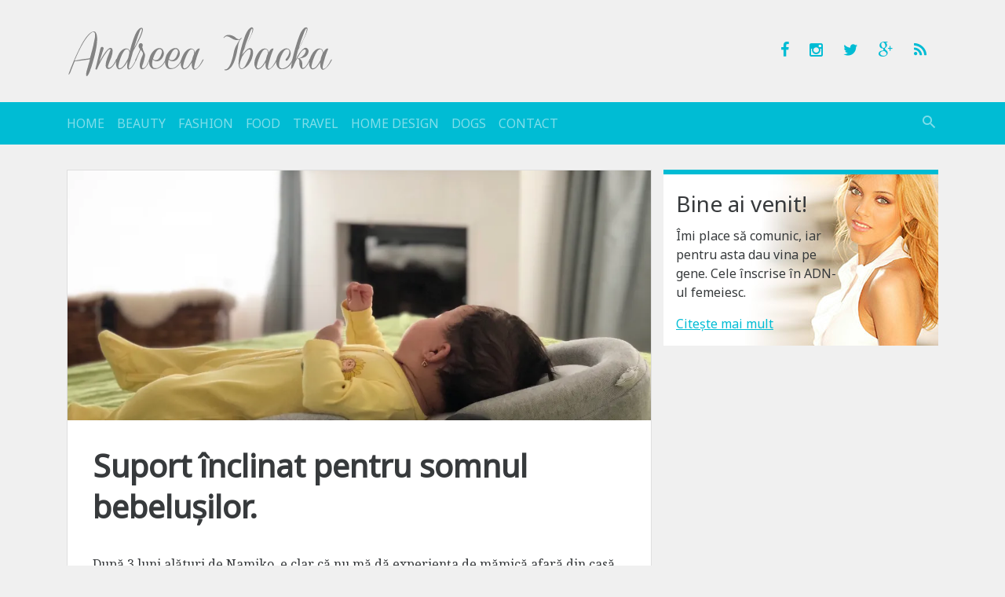

--- FILE ---
content_type: text/html; charset=UTF-8
request_url: https://andreeaibacka.ro/suport-inclinat-pentru-somnul-bebelusilor/
body_size: 11950
content:

<!DOCTYPE html>
<html lang="en-US">
<head>
	<meta charset="UTF-8">
	<meta name="viewport" content="width=device-width, initial-scale=1, shrink-to-fit=no, user-scalable=no">
	<meta http-equiv="x-ua-compatible" content="ie=edge">

	<link rel="profile" href="https://gmpg.org/xfn/11">
	<link rel="pingback" href="https://andreeaibacka.ro/xmlrpc.php">
	<title>Suport înclinat pentru somnul bebelușilor. &#8211; Andreea Ibacka</title>
<meta name='robots' content='max-image-preview:large' />
<link rel='dns-prefetch' href='//s.w.org' />
<link rel='dns-prefetch' href='//i0.wp.com' />
<link rel="alternate" type="application/rss+xml" title="Andreea Ibacka &raquo; Feed" href="https://andreeaibacka.ro/feed/" />
<link rel="alternate" type="application/rss+xml" title="Andreea Ibacka &raquo; Comments Feed" href="https://andreeaibacka.ro/comments/feed/" />
<link rel="alternate" type="application/rss+xml" title="Andreea Ibacka &raquo; Suport înclinat pentru somnul bebelușilor. Comments Feed" href="https://andreeaibacka.ro/suport-inclinat-pentru-somnul-bebelusilor/feed/" />
<link rel="stylesheet" href="https://andreeaibacka.ro/?w3tc_minify=a5ff7.css" media="all" />

<style id='wp-block-library-inline-css' type='text/css'>
.has-text-align-justify{text-align:justify;}
</style>
<link rel="stylesheet" href="https://andreeaibacka.ro/?w3tc_minify=d5ca8.css" media="all" />


<style id='global-styles-inline-css' type='text/css'>
body{--wp--preset--color--black: #000000;--wp--preset--color--cyan-bluish-gray: #abb8c3;--wp--preset--color--white: #ffffff;--wp--preset--color--pale-pink: #f78da7;--wp--preset--color--vivid-red: #cf2e2e;--wp--preset--color--luminous-vivid-orange: #ff6900;--wp--preset--color--luminous-vivid-amber: #fcb900;--wp--preset--color--light-green-cyan: #7bdcb5;--wp--preset--color--vivid-green-cyan: #00d084;--wp--preset--color--pale-cyan-blue: #8ed1fc;--wp--preset--color--vivid-cyan-blue: #0693e3;--wp--preset--color--vivid-purple: #9b51e0;--wp--preset--gradient--vivid-cyan-blue-to-vivid-purple: linear-gradient(135deg,rgba(6,147,227,1) 0%,rgb(155,81,224) 100%);--wp--preset--gradient--light-green-cyan-to-vivid-green-cyan: linear-gradient(135deg,rgb(122,220,180) 0%,rgb(0,208,130) 100%);--wp--preset--gradient--luminous-vivid-amber-to-luminous-vivid-orange: linear-gradient(135deg,rgba(252,185,0,1) 0%,rgba(255,105,0,1) 100%);--wp--preset--gradient--luminous-vivid-orange-to-vivid-red: linear-gradient(135deg,rgba(255,105,0,1) 0%,rgb(207,46,46) 100%);--wp--preset--gradient--very-light-gray-to-cyan-bluish-gray: linear-gradient(135deg,rgb(238,238,238) 0%,rgb(169,184,195) 100%);--wp--preset--gradient--cool-to-warm-spectrum: linear-gradient(135deg,rgb(74,234,220) 0%,rgb(151,120,209) 20%,rgb(207,42,186) 40%,rgb(238,44,130) 60%,rgb(251,105,98) 80%,rgb(254,248,76) 100%);--wp--preset--gradient--blush-light-purple: linear-gradient(135deg,rgb(255,206,236) 0%,rgb(152,150,240) 100%);--wp--preset--gradient--blush-bordeaux: linear-gradient(135deg,rgb(254,205,165) 0%,rgb(254,45,45) 50%,rgb(107,0,62) 100%);--wp--preset--gradient--luminous-dusk: linear-gradient(135deg,rgb(255,203,112) 0%,rgb(199,81,192) 50%,rgb(65,88,208) 100%);--wp--preset--gradient--pale-ocean: linear-gradient(135deg,rgb(255,245,203) 0%,rgb(182,227,212) 50%,rgb(51,167,181) 100%);--wp--preset--gradient--electric-grass: linear-gradient(135deg,rgb(202,248,128) 0%,rgb(113,206,126) 100%);--wp--preset--gradient--midnight: linear-gradient(135deg,rgb(2,3,129) 0%,rgb(40,116,252) 100%);--wp--preset--duotone--dark-grayscale: url('#wp-duotone-dark-grayscale');--wp--preset--duotone--grayscale: url('#wp-duotone-grayscale');--wp--preset--duotone--purple-yellow: url('#wp-duotone-purple-yellow');--wp--preset--duotone--blue-red: url('#wp-duotone-blue-red');--wp--preset--duotone--midnight: url('#wp-duotone-midnight');--wp--preset--duotone--magenta-yellow: url('#wp-duotone-magenta-yellow');--wp--preset--duotone--purple-green: url('#wp-duotone-purple-green');--wp--preset--duotone--blue-orange: url('#wp-duotone-blue-orange');--wp--preset--font-size--small: 13px;--wp--preset--font-size--medium: 20px;--wp--preset--font-size--large: 36px;--wp--preset--font-size--x-large: 42px;}.has-black-color{color: var(--wp--preset--color--black) !important;}.has-cyan-bluish-gray-color{color: var(--wp--preset--color--cyan-bluish-gray) !important;}.has-white-color{color: var(--wp--preset--color--white) !important;}.has-pale-pink-color{color: var(--wp--preset--color--pale-pink) !important;}.has-vivid-red-color{color: var(--wp--preset--color--vivid-red) !important;}.has-luminous-vivid-orange-color{color: var(--wp--preset--color--luminous-vivid-orange) !important;}.has-luminous-vivid-amber-color{color: var(--wp--preset--color--luminous-vivid-amber) !important;}.has-light-green-cyan-color{color: var(--wp--preset--color--light-green-cyan) !important;}.has-vivid-green-cyan-color{color: var(--wp--preset--color--vivid-green-cyan) !important;}.has-pale-cyan-blue-color{color: var(--wp--preset--color--pale-cyan-blue) !important;}.has-vivid-cyan-blue-color{color: var(--wp--preset--color--vivid-cyan-blue) !important;}.has-vivid-purple-color{color: var(--wp--preset--color--vivid-purple) !important;}.has-black-background-color{background-color: var(--wp--preset--color--black) !important;}.has-cyan-bluish-gray-background-color{background-color: var(--wp--preset--color--cyan-bluish-gray) !important;}.has-white-background-color{background-color: var(--wp--preset--color--white) !important;}.has-pale-pink-background-color{background-color: var(--wp--preset--color--pale-pink) !important;}.has-vivid-red-background-color{background-color: var(--wp--preset--color--vivid-red) !important;}.has-luminous-vivid-orange-background-color{background-color: var(--wp--preset--color--luminous-vivid-orange) !important;}.has-luminous-vivid-amber-background-color{background-color: var(--wp--preset--color--luminous-vivid-amber) !important;}.has-light-green-cyan-background-color{background-color: var(--wp--preset--color--light-green-cyan) !important;}.has-vivid-green-cyan-background-color{background-color: var(--wp--preset--color--vivid-green-cyan) !important;}.has-pale-cyan-blue-background-color{background-color: var(--wp--preset--color--pale-cyan-blue) !important;}.has-vivid-cyan-blue-background-color{background-color: var(--wp--preset--color--vivid-cyan-blue) !important;}.has-vivid-purple-background-color{background-color: var(--wp--preset--color--vivid-purple) !important;}.has-black-border-color{border-color: var(--wp--preset--color--black) !important;}.has-cyan-bluish-gray-border-color{border-color: var(--wp--preset--color--cyan-bluish-gray) !important;}.has-white-border-color{border-color: var(--wp--preset--color--white) !important;}.has-pale-pink-border-color{border-color: var(--wp--preset--color--pale-pink) !important;}.has-vivid-red-border-color{border-color: var(--wp--preset--color--vivid-red) !important;}.has-luminous-vivid-orange-border-color{border-color: var(--wp--preset--color--luminous-vivid-orange) !important;}.has-luminous-vivid-amber-border-color{border-color: var(--wp--preset--color--luminous-vivid-amber) !important;}.has-light-green-cyan-border-color{border-color: var(--wp--preset--color--light-green-cyan) !important;}.has-vivid-green-cyan-border-color{border-color: var(--wp--preset--color--vivid-green-cyan) !important;}.has-pale-cyan-blue-border-color{border-color: var(--wp--preset--color--pale-cyan-blue) !important;}.has-vivid-cyan-blue-border-color{border-color: var(--wp--preset--color--vivid-cyan-blue) !important;}.has-vivid-purple-border-color{border-color: var(--wp--preset--color--vivid-purple) !important;}.has-vivid-cyan-blue-to-vivid-purple-gradient-background{background: var(--wp--preset--gradient--vivid-cyan-blue-to-vivid-purple) !important;}.has-light-green-cyan-to-vivid-green-cyan-gradient-background{background: var(--wp--preset--gradient--light-green-cyan-to-vivid-green-cyan) !important;}.has-luminous-vivid-amber-to-luminous-vivid-orange-gradient-background{background: var(--wp--preset--gradient--luminous-vivid-amber-to-luminous-vivid-orange) !important;}.has-luminous-vivid-orange-to-vivid-red-gradient-background{background: var(--wp--preset--gradient--luminous-vivid-orange-to-vivid-red) !important;}.has-very-light-gray-to-cyan-bluish-gray-gradient-background{background: var(--wp--preset--gradient--very-light-gray-to-cyan-bluish-gray) !important;}.has-cool-to-warm-spectrum-gradient-background{background: var(--wp--preset--gradient--cool-to-warm-spectrum) !important;}.has-blush-light-purple-gradient-background{background: var(--wp--preset--gradient--blush-light-purple) !important;}.has-blush-bordeaux-gradient-background{background: var(--wp--preset--gradient--blush-bordeaux) !important;}.has-luminous-dusk-gradient-background{background: var(--wp--preset--gradient--luminous-dusk) !important;}.has-pale-ocean-gradient-background{background: var(--wp--preset--gradient--pale-ocean) !important;}.has-electric-grass-gradient-background{background: var(--wp--preset--gradient--electric-grass) !important;}.has-midnight-gradient-background{background: var(--wp--preset--gradient--midnight) !important;}.has-small-font-size{font-size: var(--wp--preset--font-size--small) !important;}.has-medium-font-size{font-size: var(--wp--preset--font-size--medium) !important;}.has-large-font-size{font-size: var(--wp--preset--font-size--large) !important;}.has-x-large-font-size{font-size: var(--wp--preset--font-size--x-large) !important;}
</style>
<link rel="stylesheet" href="https://andreeaibacka.ro/?w3tc_minify=8bf7c.css" media="all" />


<link rel="https://api.w.org/" href="https://andreeaibacka.ro/wp-json/" /><link rel="alternate" type="application/json" href="https://andreeaibacka.ro/wp-json/wp/v2/posts/24798" /><link rel="canonical" href="https://andreeaibacka.ro/suport-inclinat-pentru-somnul-bebelusilor/" />
<link rel='shortlink' href='https://andreeaibacka.ro/?p=24798' />
<link rel="alternate" type="application/json+oembed" href="https://andreeaibacka.ro/wp-json/oembed/1.0/embed?url=https%3A%2F%2Fandreeaibacka.ro%2Fsuport-inclinat-pentru-somnul-bebelusilor%2F" />
<link rel="alternate" type="text/xml+oembed" href="https://andreeaibacka.ro/wp-json/oembed/1.0/embed?url=https%3A%2F%2Fandreeaibacka.ro%2Fsuport-inclinat-pentru-somnul-bebelusilor%2F&#038;format=xml" />
	<link rel="shortcut icon" href="https://andreeaibacka.ro/wp-content/themes/andreeapatrascu.ro/assets/imgs/favicon.ico">
	<script>
		// analitycs api
		(function(i,s,o,g,r,a,m){i['GoogleAnalyticsObject']=r;i[r]=i[r]||function(){
		(i[r].q=i[r].q||[]).push(arguments)},i[r].l=1*new Date();a=s.createElement(o),
		m=s.getElementsByTagName(o)[0];a.async=1;a.src=g;m.parentNode.insertBefore(a,m)
		})(window,document,'script','//www.google-analytics.com/analytics.js','ga');
		ga('create', 'UA-10581153-2', 'auto');
		ga('send', 'pageview');
	</script>
</head>

<body class="post-template-default single single-post postid-24798 single-format-standard">

<a href="#content" class="sr-only sr-only-focusable">Sari la conținut</a>

<header class="site-header container hidden-md-down" role="banner">

			<div class="site-title"><a href="https://andreeaibacka.ro/" rel="home" class="navbar-brand">Andreea Ibacka</a></div>
			<p class="site-description">blog oficial</p>
	
	<ul class="list-inline site-social">
		<li class="list-inline-item"><a href="https://www.facebook.com/AndreeaIbacka" target="_blank" rel="nofollow external"><i class="icon-facebook"></i></a></li>
		<li class="list-inline-item"><a href="https://www.instagram.com/andreeaibacka/" target="_blank" rel="nofollow external"><i class="icon-instagram"></i></a></li>
		<li class="list-inline-item"><a href="https://twitter.com/andreeapatrascu" target="_blank" rel="nofollow external"><i class="icon-twitter"></i></a></li>
		<li class="list-inline-item"><a href="https://plus.google.com/u/0/100993628169320326812/" target="_blank" rel="nofollow external"><i class="icon-google-plus"></i></a></li>
		<li class="list-inline-item"><a href="https://andreeaibacka.ro/feed/rss/" target="_blank"><i class="icon-feed"></i></a></li>
	</ul>

</header>

<nav class="site-nav navbar navbar-dark navbar-sticky-top bg-primary sticky"><div class="container">

	<div class="hidden-md-up clearfix">
		<button class="navbar-toggler float-xs-left" type="button" data-toggle="collapse" data-target="#collapsing-navbar"><i class="icon-menu"></i></button>
		<button class="navbar-toggler float-xs-right" type="button" data-toggle="collapse" data-target="#collapsing-search"><i class="icon-search"></i></button>
		<a href="https://andreeaibacka.ro/" rel="home" class="navbar-brand d-block mx-auto">Andreea Ibacka</a>
	</div>

	<div class="collapse collapse-navbar navbar-toggleable-sm" id="collapsing-navbar">
		<a href="https://andreeaibacka.ro/" rel="home" class="navbar-brand hidden-sm-down hidden-lg-up">Andreea Ibacka</a>
		<ul id="menu-main" class="nav navbar-nav"><li id="menu-item-20296" class="menu-item menu-item-type-custom menu-item-object-custom menu-item-home nav-item menu-item-20296"><a title="Home" href="https://andreeaibacka.ro/" class="nav-link">Home</a></li>
<li id="menu-item-20643" class="menu-item menu-item-type-taxonomy menu-item-object-category nav-item menu-item-20643"><a title="Beauty" href="https://andreeaibacka.ro/category/frumusete/" class="nav-link">Beauty</a></li>
<li id="menu-item-20642" class="menu-item menu-item-type-taxonomy menu-item-object-category nav-item menu-item-20642"><a title="Fashion" href="https://andreeaibacka.ro/category/fashion/" class="nav-link">Fashion</a></li>
<li id="menu-item-20644" class="menu-item menu-item-type-taxonomy menu-item-object-category nav-item menu-item-20644"><a title="Food" href="https://andreeaibacka.ro/category/mancare/" class="nav-link">Food</a></li>
<li id="menu-item-20645" class="menu-item menu-item-type-taxonomy menu-item-object-category nav-item menu-item-20645"><a title="Travel" href="https://andreeaibacka.ro/category/calatorii/" class="nav-link">Travel</a></li>
<li id="menu-item-23471" class="menu-item menu-item-type-taxonomy menu-item-object-category nav-item menu-item-23471"><a title="Home Design" href="https://andreeaibacka.ro/category/design-interior/" class="nav-link">Home Design</a></li>
<li id="menu-item-23472" class="menu-item menu-item-type-taxonomy menu-item-object-category nav-item menu-item-23472"><a title="Dogs" href="https://andreeaibacka.ro/category/caini/" class="nav-link">Dogs</a></li>
<li id="menu-item-20298" class="menu-item menu-item-type-post_type menu-item-object-page nav-item menu-item-20298"><a title="Contact" href="https://andreeaibacka.ro/contact/" class="nav-link">Contact</a></li>
</ul>		<div class="nav navbar-nav float-sm-right hidden-sm-down">
			<button type="button" class="btn btn-link nav-item nav-link nav-link-search" data-toggle="collapse" data-target="#collapsing-search"><i class="icon-search"></i></button>
		</div>
	</div>

	<div class="collapse collapse-search" id="collapsing-search">
		<form action="https://andreeaibacka.ro/" method="get" role="search" class="form-Search">
			<div class="input-group input-group-lg">
				<input type="text" name="s" value="" placeholder="caută aici..." class="form-control">
				<span class="input-group-btn">
					<button type="button" class="btn btn-link" data-toggle="collapse" data-target="#collapsing-search"><i class="icon-close"></i></button>
				</span>
			</div>
		</form>
	</div>

</div></nav>
<div id="content" class="site-wrap container" tabindex="-1">

	
	<div class="row">

	<main class="site-content col-lg-8" role="main">
<article id="post-24798" class="card post-24798 post type-post status-publish format-standard has-post-thumbnail hentry category-copii category-familie tag-babymoov tag-bebe tag-bebe-brands tag-bebelus tag-cosydream tag-plan-inclinat tag-plan-inclinat-bebelusi tag-produse-bebelusi tag-reflux-bebelusi tag-review-produs tag-saltea-antireflux tag-saltea-bebelusi tag-somn tag-somn-bebelusi tag-suport-bebelusi tag-suport-inclinat">

	<div class="card-img-top">
		<figure class="img-responsive"><img width="781" height="600" src="https://i0.wp.com/andreeaibacka.ro/wp-content/uploads/2019/02/Namiko-salteluta-suport-inclinat-Bebe-Brands-Babymoov.jpg?fit=781%2C600&amp;ssl=1" class="attachment-800x600 size-800x600 wp-post-image" alt="" srcset="https://i0.wp.com/andreeaibacka.ro/wp-content/uploads/2019/02/Namiko-salteluta-suport-inclinat-Bebe-Brands-Babymoov.jpg?w=1559&amp;ssl=1 1559w, https://i0.wp.com/andreeaibacka.ro/wp-content/uploads/2019/02/Namiko-salteluta-suport-inclinat-Bebe-Brands-Babymoov.jpg?resize=664%2C510&amp;ssl=1 664w, https://i0.wp.com/andreeaibacka.ro/wp-content/uploads/2019/02/Namiko-salteluta-suport-inclinat-Bebe-Brands-Babymoov.jpg?resize=768%2C590&amp;ssl=1 768w, https://i0.wp.com/andreeaibacka.ro/wp-content/uploads/2019/02/Namiko-salteluta-suport-inclinat-Bebe-Brands-Babymoov.jpg?resize=1024%2C786&amp;ssl=1 1024w" sizes="(max-width: 781px) 100vw, 781px" /></figure>
	</div>
	<div class="card-block">

		<header class="entry-header">
			<h1 class="card-title entry-title">Suport înclinat pentru somnul bebelușilor.</h1>		</header>

		<div class="card-text entry-content">
<p>După 3 luni alături de Namiko, e clar că nu mă dă experiența de mămică afară din casă. Chiar și așa, săptămânile petrecute alături de fiica mea nou născută m-au ajutat să scriu o serie de articole dedicate viitoarelor mămici.&nbsp;</p>



<p>Printre altele, pentru a răspunde întrebărilor pe care le-am tot primit cât amintirile-mi sunt încă foarte proaspete, întrebări cărora din păcate nu apuc să le răspund individual.</p>



<p>Cu alte cuvinte, urmează să public câteva <em>review</em>-uri ale celor mai utile produse și invenții pe care le-am folosit deja în viața mea de proaspătă mămică.&nbsp;</p>



<p>Oi fi făcut eu câteva investiții inutile (<em>încălzitorul de biberoane, de exemplu</em>), dar am și nimerit-o la destule capitole.&nbsp;</p>



<p>Iar somnul puiuțului este cu siguranță pe lista celor mai mari griji ale unei mămici. Tocmai de aceea, pentru că am descoperit din timp suportul cu înclinare integrată, care ne-a făcut mie și lui Namiko viețile mai ușoare și somnul mai dulce, mă bucur să-l pot recomanda mai departe.</p>



<p>Și fiindcă zilele trecute am postat pe Instagram o fotografie cu fetița mea și suportul de bebeluși pe care îl folosesc încă de la naștere, mai ales pentru a combate refluxul, am revenit aici cu o descriere completă. Mi-a venit ideea să intru în amănunt citind curiozitățile voastre de după postare.</p>



<figure class="wp-block-image"><img loading="lazy" width="1559" height="1197" src="https://i1.wp.com/andreeaibacka.ro/wp-content/uploads/2019/02/Namiko-salteluta-suport-inclinat-Bebe-Brands-Babymoov.jpg?fit=1024%2C786&amp;ssl=1" alt="" class="wp-image-24808" srcset="https://i0.wp.com/andreeaibacka.ro/wp-content/uploads/2019/02/Namiko-salteluta-suport-inclinat-Bebe-Brands-Babymoov.jpg?w=1559&amp;ssl=1 1559w, https://i0.wp.com/andreeaibacka.ro/wp-content/uploads/2019/02/Namiko-salteluta-suport-inclinat-Bebe-Brands-Babymoov.jpg?resize=664%2C510&amp;ssl=1 664w, https://i0.wp.com/andreeaibacka.ro/wp-content/uploads/2019/02/Namiko-salteluta-suport-inclinat-Bebe-Brands-Babymoov.jpg?resize=768%2C590&amp;ssl=1 768w, https://i0.wp.com/andreeaibacka.ro/wp-content/uploads/2019/02/Namiko-salteluta-suport-inclinat-Bebe-Brands-Babymoov.jpg?resize=1024%2C786&amp;ssl=1 1024w" sizes="(max-width: 1000px) 100vw, 1000px" /></figure>



<p>Unu la mână, înclinarea planului este de&nbsp;15 grade, ideală pentru a menține libere căile respiratorii&nbsp;ale bebelușului. E panică mare cu refluxul de lapte, bată-l vina, așa că unghiul acesta îți va ajuta bebelușul să nu se înece și pe tine să nu leșini de panică.</p>



<p>Iar doi, Cosydream+ (<em>așa îi zice planului pe care eu îl folosesc, produs de Babymoov</em>) m-a convins prin susținerea pe care i-o oferă bebelușului. Atât în zona lombară, cât și a capului și a piciorușelor.&nbsp;</p>



<p>Apropo de piciorușe, suportul special (<em>reglabil pe înălțime, grație sistemului de prindere cu arici</em>) le ridică puțin mai sus decât restul corpului. Ceea ce din spusele medicilor pediatri este ideal să se întâmple în perioadele cu colici. Atunci când unii bebeluși care au crampe reușesc să se liniștească tocmai strângându-și piciorușele înspre piept.</p>



<p>Cât despre zona delicată a capului, poziția corectă e susținută de un alt suport integrat, făcut din spumă cu memorie. Aceasta distribuie presiunea exercitată pe întreaga suprafață a craniului, prevenind deformarea capului, cauzată de preferința bebelușilor de a dormi mereu pe aceeași parte.</p>



<p>Iar acum că am terminat cu susținerea, hai să-ți spun câte ceva și despre materialele folosite: bumbac și poliester. Bumbacul este într-adevăr foarte plăcut la atingere, iar poliesterul face salteluța să fie impermeabilă și, deci, rezistentă la scutece foarte ude. Husa poate fi spălată la 30 de grade, dar cu siguranță nu ți-ai dori să faci asta toată ziua bună ziua.</p>



<p>Cât despre ocaziile de folosire, eu zic că planul înclinat este ideal pentru reprizele de somn de peste zi (<em>chiar și imediat după masă</em>), petrecute sub supravegherea unui adult.</p>



<p>Deși umblă vorba că bebelușii nu se întorc singuri de pe o parte pe alta până la 3 luni, în practică ei reușesc să facă asta (<em>fie și involuntar</em>) mult mai devreme.&nbsp;</p>



<p>Și atunci, dacă copilul este lăsat să doarmă nesupravegheat și este mai <em>kamikaze</em> de fel (<em>așa cum este a mea</em>), există șanse să-și arunce capul de pe plan pe pătuțul pe care așezi suportul. Ceea ce nu-i vreo nenorocire, dar ar conduce la o poziție incomodă și la anularea avantajelor de mai sus.</p>



<p>Mai mult decât atât, d.p.d.v durabilitate, află că Namiko are acum 63 cm lungime (<em>vezi foto</em>). Salteluța nu pare să-i rămână mică preț de încă vreo 10 cm, zic eu, dar revin cu confirmare după ce mai crește și o scoatem din uz. </p>



<p>P.S.: Eu am găsit produsul la <a href="https://www.bebebrands.ro/">Bebe Brands</a>. Dacă te pregătești de un bebe, aruncă un ochi la ei pe <em>site</em>. S-ar putea să te intereseze și pe tine suportul acesta înclinat pentru somn sau alte lucrușoare utile pe care le au la prețuri foarte <em>ok</em>.</p>



<p></p>



<p></p>
<ul class="list-inline list-social">
		<li class="list-inline-item"><div class="btn btn-social btn-facebook" role="button">Share pe Facebook</div></li>
		<li class="list-inline-item"><div class="btn btn-social btn-google-plus" role="button">Google+</div></li>
		<li class="list-inline-item"><div data-txt="Suport înclinat pentru somnul bebelușilor." class="btn btn-social btn-twitter" role="button">Twitter</div></li>
	</ul></div>

	</div>

	<footer class="card-footer text-muted entry-footer">
		
	<ul class="list-inline">

		<li class="list-inline-item"><i class="icon-timer"></i> <time datetime="2019-02-26T21:19:56+02:00">26.02.2019</time></li>

		<li class="list-inline-item"><i class="icon-folder"></i> <a href="https://andreeaibacka.ro/category/copii/" rel="category tag">Copii</a>, <a href="https://andreeaibacka.ro/category/familie/" rel="category tag">Familie</a></li>
					<li class="list-inline-item"><i class="icon-comment"></i> <a href="https://andreeaibacka.ro/suport-inclinat-pentru-somnul-bebelusilor/#comments">Un comentariu</a></li>
		
	</ul>

	<ul class="list-inline"><li class="list-inline-item"><a href="https://andreeaibacka.ro/tag/babymoov/" rel="tag">Babymoov</a></li><li class="list-inline-item"><a href="https://andreeaibacka.ro/tag/bebe/" rel="tag">bebe</a></li><li class="list-inline-item"><a href="https://andreeaibacka.ro/tag/bebe-brands/" rel="tag">Bebe Brands</a></li><li class="list-inline-item"><a href="https://andreeaibacka.ro/tag/bebelus/" rel="tag">bebelus</a></li><li class="list-inline-item"><a href="https://andreeaibacka.ro/tag/cosydream/" rel="tag">Cosydream+</a></li></ul>
	</footer>

</article><div class='yarpp yarpp-related yarpp-related-website yarpp-template-yarpp-template-andreeapatrascu.ro_'>
<!-- YARPP List -->
<h3>Related posts:</h3><ol>
<li><a href="https://andreeaibacka.ro/cum-am-ales-patutul-de-bebelus/" rel="bookmark" title="Cum am ales pătuțul de bebeluș.">Cum am ales pătuțul de bebeluș.</a></li>
<li><a href="https://andreeaibacka.ro/ce-iti-iei-la-tine-in-bagajul-pentru-maternitate/" rel="bookmark" title="Ce îți iei la tine în bagajul pentru maternitate.">Ce îți iei la tine în bagajul pentru maternitate.</a></li>
<li><a href="https://andreeaibacka.ro/cum-am-ales-numele-fetitei-noastre/" rel="bookmark" title="Cum am ales numele fetiței noastre.">Cum am ales numele fetiței noastre.</a></li>
</ol>
</div>




<div id="comments" class="comments-area card">



	
		<div class="card-header">1 comentariu despre "Suport înclinat pentru somnul bebelușilor."</div>

		<div class="card-block">

			
			<ol class="comment-list">		<li id="comment-180563" class="comment even thread-even depth-1">
			<article id="div-comment-180563" class="comment-body">
				<footer class="comment-meta">
					<div class="comment-author vcard">
						<img alt='' src='https://secure.gravatar.com/avatar/332939fbe59fd6f7134d23b01db8a3fb?s=56&#038;d=mm&#038;r=g' srcset='https://secure.gravatar.com/avatar/332939fbe59fd6f7134d23b01db8a3fb?s=112&#038;d=mm&#038;r=g 2x' class='avatar avatar-56 photo' height='56' width='56' loading='lazy'/>						<b class="fn"><a href='http://www.belladiva.org' rel='external nofollow ugc' class='url'>Bella</a></b> <span class="says">says:</span>					</div><!-- .comment-author -->

					<div class="comment-metadata">
						<a href="https://andreeaibacka.ro/suport-inclinat-pentru-somnul-bebelusilor/#comment-180563"><time datetime="2019-02-27T10:45:22+02:00">27.02.2019 at 10:45</time></a>					</div><!-- .comment-metadata -->

									</footer><!-- .comment-meta -->

				<div class="comment-content">
					<p>Deja are cercelusi pitica voastra? 😀</p>
				</div><!-- .comment-content -->

				<div class="reply"><a rel='nofollow' class='comment-reply-link' href='https://andreeaibacka.ro/suport-inclinat-pentru-somnul-bebelusilor/?replytocom=180563#respond' data-commentid="180563" data-postid="24798" data-belowelement="div-comment-180563" data-respondelement="respond" data-replyto="Reply to Bella" aria-label='Reply to Bella'>Reply</a></div>			</article><!-- .comment-body -->
		</li><!-- #comment-## -->
</ol>

			
		</div>

	


	


	<div class="card-block">	<div id="respond" class="comment-respond">
		<h3 id="reply-title" class="comment-reply-title">Trimite comentariul tău <small><a rel="nofollow" id="cancel-comment-reply-link" href="/suport-inclinat-pentru-somnul-bebelusilor/#respond" style="display:none;"><i class="icon-close"></i></a></small></h3><form action="https://andreeaibacka.ro/wp-comments-post.php" method="post" id="commentform" class="comment-form" novalidate><p class="comment-notes"><span id="email-notes">Your email address will not be published.</span> <span class="required-field-message" aria-hidden="true">Required fields are marked <span class="required" aria-hidden="true">*</span></span></p><p class="comment-form-comment"><label for="comment">Comment <span class="required" aria-hidden="true">*</span></label> <textarea id="comment" name="comment" cols="45" rows="8" maxlength="65525" required></textarea></p><p class="comment-form-author"><label for="author">Name <span class="required" aria-hidden="true">*</span></label> <input id="author" name="author" type="text" value="" size="30" maxlength="245" required /></p>
<p class="comment-form-email"><label for="email">Email <span class="required" aria-hidden="true">*</span></label> <input id="email" name="email" type="email" value="" size="30" maxlength="100" aria-describedby="email-notes" required /></p>
<p class="comment-form-url"><label for="url">Website</label> <input id="url" name="url" type="url" value="" size="30" maxlength="200" /></p>
<p class="form-submit"><input name="submit" type="submit" id="submit" class="submit" value="Trimite comentariul" /> <input type='hidden' name='comment_post_ID' value='24798' id='comment_post_ID' />
<input type='hidden' name='comment_parent' id='comment_parent' value='0' />
</p><p style="display: none;"><input type="hidden" id="akismet_comment_nonce" name="akismet_comment_nonce" value="00be1d4539" /></p><p style="display: none !important;" class="akismet-fields-container" data-prefix="ak_"><label>&#916;<textarea name="ak_hp_textarea" cols="45" rows="8" maxlength="100"></textarea></label><input type="hidden" id="ak_js_1" name="ak_js" value="185"/><script>document.getElementById( "ak_js_1" ).setAttribute( "value", ( new Date() ).getTime() );</script></p></form>	</div><!-- #respond -->
	</div>


</div></main>

	
<aside class="site-sidebar col-lg-4" role="complementary"><section id="welcome-2" class="widget widget_welcome"><header class="widget-title">Bine ai venit!</header>
			<p>Îmi place să comunic, iar pentru asta dau vina pe gene. Cele înscrise în ADN-ul femeiesc.</p>

			<a href="https://andreeaibacka.ro/despre-mine/">Citește mai mult</a></section><section id="text-2" class="widget widget_text">			<div class="textwidget"><div class="fb-page" data-href="https://www.facebook.com/AndreeaIbacka" data-small-header="false" data-adapt-container-width="true" data-hide-cover="false" data-show-facepile="true" data-show-posts="false"><div class="fb-xfbml-parse-ignore"><blockquote cite="https://www.facebook.com/AndreeaIbacka"><a href="https://www.facebook.com/AndreeaIbacka">Andreea Ibacka</a></blockquote></div></div></div>
		</section><section id="text-3" class="widget widget_text">			<div class="textwidget"><img src="https://i0.wp.com/andreeaibacka.ro/ads/300x300-badge-avon-2016.jpg" alt="Best Beauty Blog 2016" data-recalc-dims="1">

<hr>

<a href="http://www.runningmag.ro/" target="_blank" title="runningmag.ro" rel="external noopener"><img src="https://i0.wp.com/andreeaibacka.ro/ads/300x250-runningmag.ro-26012018.png" alt="runningmag.ro" data-recalc-dims="1"></a>

<hr>

<a href="http://www.zambetsisuflet.ro/doneaza/sustine-actiunile-noastre-redirectionand-o-parte-din-impozit-este-usor-gratis-si-eficient/" target="_blank" title="zambetsisuflet.ro" rel="external noopener"><img src="https://i0.wp.com/andreeaibacka.ro/ads/125x125-zambetsisuflet.ro.gif" alt="zambet si suflet" data-recalc-dims="1"></a>

<hr>

<a href="http://www.laptopz.ro/" target="_blank" rel="noopener"><img src="https://i0.wp.com/andreeaibacka.ro/ads/300x240-laptopz.png" alt="laptopz" data-recalc-dims="1"></a></div>
		</section><section id="latest-2" class="widget widget-latest visible-md visible-lg">				<header class="widget-title">Articole recente</header>				<ul class="list-articles">
					<li>
													<figure class="img-responsive"><a href="https://andreeaibacka.ro/4-jocuri-pentru-prescolari-cu-animale-de-plus/" class="img-responsive-item"><img width="400" height="600" src="https://i0.wp.com/andreeaibacka.ro/wp-content/uploads/2023/09/Andreea-Ibacka-animale-exotice-Penny-06.jpg?fit=400%2C600&amp;ssl=1" class="attachment-800x600 size-800x600 wp-post-image" alt="" loading="lazy" srcset="https://i0.wp.com/andreeaibacka.ro/wp-content/uploads/2023/09/Andreea-Ibacka-animale-exotice-Penny-06.jpg?w=709&amp;ssl=1 709w, https://i0.wp.com/andreeaibacka.ro/wp-content/uploads/2023/09/Andreea-Ibacka-animale-exotice-Penny-06.jpg?resize=664%2C996&amp;ssl=1 664w, https://i0.wp.com/andreeaibacka.ro/wp-content/uploads/2023/09/Andreea-Ibacka-animale-exotice-Penny-06.jpg?resize=683%2C1024&amp;ssl=1 683w" sizes="(max-width: 400px) 100vw, 400px" /></a></figure>
												<div class="entry-title"><a href="https://andreeaibacka.ro/4-jocuri-pentru-prescolari-cu-animale-de-plus/" title="4 jocuri pentru preșcolari cu animale de pluș.">4 jocuri pentru preșcolari cu animale de pluș.</a></div>
					</li><li>
													<figure class="img-responsive"><a href="https://andreeaibacka.ro/lunch-with-a-view/" class="img-responsive-item"><img width="397" height="264" src="https://i0.wp.com/andreeaibacka.ro/wp-content/uploads/2023/03/Captură-de-ecran-din-2023-03-21-la-20.58.17.png?fit=397%2C264&amp;ssl=1" class="attachment-800x600 size-800x600 wp-post-image" alt="" loading="lazy" /></a></figure>
												<div class="entry-title"><a href="https://andreeaibacka.ro/lunch-with-a-view/" title="Lunch with a view!">Lunch with a view!</a></div>
					</li><li>
													<figure class="img-responsive"><a href="https://andreeaibacka.ro/puterea-prieteniei/" class="img-responsive-item"><img width="397" height="311" src="https://i0.wp.com/andreeaibacka.ro/wp-content/uploads/2023/03/Captură-de-ecran-din-2023-03-21-la-22.25.57.png?fit=397%2C311&amp;ssl=1" class="attachment-800x600 size-800x600 wp-post-image" alt="" loading="lazy" /></a></figure>
												<div class="entry-title"><a href="https://andreeaibacka.ro/puterea-prieteniei/" title="Puterea prieteniei.">Puterea prieteniei.</a></div>
					</li>				</ul>
			</section><section id="archives-5" class="widget widget_archive"><header class="widget-title">Archives</header>		<label class="screen-reader-text" for="archives-dropdown-5">Archives</label>
		<select id="archives-dropdown-5" name="archive-dropdown">
			
			<option value="">Select Month</option>
				<option value='https://andreeaibacka.ro/2023/09/'> September 2023 </option>
	<option value='https://andreeaibacka.ro/2023/03/'> March 2023 </option>
	<option value='https://andreeaibacka.ro/2023/02/'> February 2023 </option>
	<option value='https://andreeaibacka.ro/2022/05/'> May 2022 </option>
	<option value='https://andreeaibacka.ro/2022/04/'> April 2022 </option>
	<option value='https://andreeaibacka.ro/2022/02/'> February 2022 </option>
	<option value='https://andreeaibacka.ro/2022/01/'> January 2022 </option>
	<option value='https://andreeaibacka.ro/2021/12/'> December 2021 </option>
	<option value='https://andreeaibacka.ro/2021/11/'> November 2021 </option>
	<option value='https://andreeaibacka.ro/2021/02/'> February 2021 </option>
	<option value='https://andreeaibacka.ro/2020/12/'> December 2020 </option>
	<option value='https://andreeaibacka.ro/2020/11/'> November 2020 </option>
	<option value='https://andreeaibacka.ro/2020/09/'> September 2020 </option>
	<option value='https://andreeaibacka.ro/2020/08/'> August 2020 </option>
	<option value='https://andreeaibacka.ro/2020/07/'> July 2020 </option>
	<option value='https://andreeaibacka.ro/2020/06/'> June 2020 </option>
	<option value='https://andreeaibacka.ro/2020/05/'> May 2020 </option>
	<option value='https://andreeaibacka.ro/2020/03/'> March 2020 </option>
	<option value='https://andreeaibacka.ro/2020/02/'> February 2020 </option>
	<option value='https://andreeaibacka.ro/2020/01/'> January 2020 </option>
	<option value='https://andreeaibacka.ro/2019/12/'> December 2019 </option>
	<option value='https://andreeaibacka.ro/2019/11/'> November 2019 </option>
	<option value='https://andreeaibacka.ro/2019/10/'> October 2019 </option>
	<option value='https://andreeaibacka.ro/2019/08/'> August 2019 </option>
	<option value='https://andreeaibacka.ro/2019/07/'> July 2019 </option>
	<option value='https://andreeaibacka.ro/2019/06/'> June 2019 </option>
	<option value='https://andreeaibacka.ro/2019/05/'> May 2019 </option>
	<option value='https://andreeaibacka.ro/2019/04/'> April 2019 </option>
	<option value='https://andreeaibacka.ro/2019/03/'> March 2019 </option>
	<option value='https://andreeaibacka.ro/2019/02/'> February 2019 </option>
	<option value='https://andreeaibacka.ro/2019/01/'> January 2019 </option>
	<option value='https://andreeaibacka.ro/2018/12/'> December 2018 </option>
	<option value='https://andreeaibacka.ro/2018/11/'> November 2018 </option>
	<option value='https://andreeaibacka.ro/2018/10/'> October 2018 </option>
	<option value='https://andreeaibacka.ro/2018/09/'> September 2018 </option>
	<option value='https://andreeaibacka.ro/2018/08/'> August 2018 </option>
	<option value='https://andreeaibacka.ro/2018/07/'> July 2018 </option>
	<option value='https://andreeaibacka.ro/2018/06/'> June 2018 </option>
	<option value='https://andreeaibacka.ro/2018/03/'> March 2018 </option>
	<option value='https://andreeaibacka.ro/2018/02/'> February 2018 </option>
	<option value='https://andreeaibacka.ro/2018/01/'> January 2018 </option>
	<option value='https://andreeaibacka.ro/2017/12/'> December 2017 </option>
	<option value='https://andreeaibacka.ro/2017/11/'> November 2017 </option>
	<option value='https://andreeaibacka.ro/2017/10/'> October 2017 </option>
	<option value='https://andreeaibacka.ro/2017/09/'> September 2017 </option>
	<option value='https://andreeaibacka.ro/2017/08/'> August 2017 </option>
	<option value='https://andreeaibacka.ro/2017/07/'> July 2017 </option>
	<option value='https://andreeaibacka.ro/2017/06/'> June 2017 </option>
	<option value='https://andreeaibacka.ro/2017/05/'> May 2017 </option>
	<option value='https://andreeaibacka.ro/2017/04/'> April 2017 </option>
	<option value='https://andreeaibacka.ro/2017/03/'> March 2017 </option>
	<option value='https://andreeaibacka.ro/2017/02/'> February 2017 </option>
	<option value='https://andreeaibacka.ro/2017/01/'> January 2017 </option>
	<option value='https://andreeaibacka.ro/2016/12/'> December 2016 </option>
	<option value='https://andreeaibacka.ro/2016/11/'> November 2016 </option>
	<option value='https://andreeaibacka.ro/2016/10/'> October 2016 </option>
	<option value='https://andreeaibacka.ro/2016/09/'> September 2016 </option>
	<option value='https://andreeaibacka.ro/2016/08/'> August 2016 </option>
	<option value='https://andreeaibacka.ro/2016/07/'> July 2016 </option>
	<option value='https://andreeaibacka.ro/2016/06/'> June 2016 </option>
	<option value='https://andreeaibacka.ro/2016/05/'> May 2016 </option>
	<option value='https://andreeaibacka.ro/2016/04/'> April 2016 </option>
	<option value='https://andreeaibacka.ro/2016/03/'> March 2016 </option>
	<option value='https://andreeaibacka.ro/2016/02/'> February 2016 </option>
	<option value='https://andreeaibacka.ro/2016/01/'> January 2016 </option>
	<option value='https://andreeaibacka.ro/2015/12/'> December 2015 </option>
	<option value='https://andreeaibacka.ro/2015/11/'> November 2015 </option>
	<option value='https://andreeaibacka.ro/2015/10/'> October 2015 </option>
	<option value='https://andreeaibacka.ro/2015/09/'> September 2015 </option>
	<option value='https://andreeaibacka.ro/2015/08/'> August 2015 </option>
	<option value='https://andreeaibacka.ro/2015/07/'> July 2015 </option>
	<option value='https://andreeaibacka.ro/2015/06/'> June 2015 </option>
	<option value='https://andreeaibacka.ro/2015/05/'> May 2015 </option>
	<option value='https://andreeaibacka.ro/2015/04/'> April 2015 </option>
	<option value='https://andreeaibacka.ro/2015/03/'> March 2015 </option>
	<option value='https://andreeaibacka.ro/2015/02/'> February 2015 </option>
	<option value='https://andreeaibacka.ro/2015/01/'> January 2015 </option>
	<option value='https://andreeaibacka.ro/2014/12/'> December 2014 </option>
	<option value='https://andreeaibacka.ro/2014/11/'> November 2014 </option>
	<option value='https://andreeaibacka.ro/2014/10/'> October 2014 </option>
	<option value='https://andreeaibacka.ro/2014/09/'> September 2014 </option>
	<option value='https://andreeaibacka.ro/2014/08/'> August 2014 </option>
	<option value='https://andreeaibacka.ro/2014/07/'> July 2014 </option>
	<option value='https://andreeaibacka.ro/2014/06/'> June 2014 </option>
	<option value='https://andreeaibacka.ro/2014/05/'> May 2014 </option>
	<option value='https://andreeaibacka.ro/2014/04/'> April 2014 </option>
	<option value='https://andreeaibacka.ro/2014/03/'> March 2014 </option>
	<option value='https://andreeaibacka.ro/2014/02/'> February 2014 </option>
	<option value='https://andreeaibacka.ro/2014/01/'> January 2014 </option>
	<option value='https://andreeaibacka.ro/2013/12/'> December 2013 </option>
	<option value='https://andreeaibacka.ro/2013/11/'> November 2013 </option>
	<option value='https://andreeaibacka.ro/2013/10/'> October 2013 </option>
	<option value='https://andreeaibacka.ro/2013/09/'> September 2013 </option>
	<option value='https://andreeaibacka.ro/2013/08/'> August 2013 </option>
	<option value='https://andreeaibacka.ro/2013/07/'> July 2013 </option>
	<option value='https://andreeaibacka.ro/2013/06/'> June 2013 </option>
	<option value='https://andreeaibacka.ro/2013/05/'> May 2013 </option>
	<option value='https://andreeaibacka.ro/2013/04/'> April 2013 </option>
	<option value='https://andreeaibacka.ro/2013/03/'> March 2013 </option>
	<option value='https://andreeaibacka.ro/2013/02/'> February 2013 </option>
	<option value='https://andreeaibacka.ro/2013/01/'> January 2013 </option>
	<option value='https://andreeaibacka.ro/2012/12/'> December 2012 </option>
	<option value='https://andreeaibacka.ro/2012/11/'> November 2012 </option>
	<option value='https://andreeaibacka.ro/2012/10/'> October 2012 </option>
	<option value='https://andreeaibacka.ro/2012/09/'> September 2012 </option>
	<option value='https://andreeaibacka.ro/2012/08/'> August 2012 </option>
	<option value='https://andreeaibacka.ro/2012/07/'> July 2012 </option>
	<option value='https://andreeaibacka.ro/2012/06/'> June 2012 </option>
	<option value='https://andreeaibacka.ro/2012/05/'> May 2012 </option>
	<option value='https://andreeaibacka.ro/2012/04/'> April 2012 </option>
	<option value='https://andreeaibacka.ro/2012/03/'> March 2012 </option>
	<option value='https://andreeaibacka.ro/2012/02/'> February 2012 </option>
	<option value='https://andreeaibacka.ro/2012/01/'> January 2012 </option>
	<option value='https://andreeaibacka.ro/2011/12/'> December 2011 </option>
	<option value='https://andreeaibacka.ro/2011/11/'> November 2011 </option>
	<option value='https://andreeaibacka.ro/2011/10/'> October 2011 </option>
	<option value='https://andreeaibacka.ro/2011/09/'> September 2011 </option>
	<option value='https://andreeaibacka.ro/2011/08/'> August 2011 </option>
	<option value='https://andreeaibacka.ro/2011/07/'> July 2011 </option>
	<option value='https://andreeaibacka.ro/2011/06/'> June 2011 </option>
	<option value='https://andreeaibacka.ro/2011/05/'> May 2011 </option>
	<option value='https://andreeaibacka.ro/2011/04/'> April 2011 </option>
	<option value='https://andreeaibacka.ro/2011/03/'> March 2011 </option>
	<option value='https://andreeaibacka.ro/2011/02/'> February 2011 </option>
	<option value='https://andreeaibacka.ro/2011/01/'> January 2011 </option>
	<option value='https://andreeaibacka.ro/2010/12/'> December 2010 </option>
	<option value='https://andreeaibacka.ro/2010/11/'> November 2010 </option>
	<option value='https://andreeaibacka.ro/2010/10/'> October 2010 </option>
	<option value='https://andreeaibacka.ro/2010/09/'> September 2010 </option>
	<option value='https://andreeaibacka.ro/2010/08/'> August 2010 </option>
	<option value='https://andreeaibacka.ro/2010/07/'> July 2010 </option>
	<option value='https://andreeaibacka.ro/2010/06/'> June 2010 </option>
	<option value='https://andreeaibacka.ro/2010/05/'> May 2010 </option>

		</select>

<script type="text/javascript">
/* <![CDATA[ */
(function() {
	var dropdown = document.getElementById( "archives-dropdown-5" );
	function onSelectChange() {
		if ( dropdown.options[ dropdown.selectedIndex ].value !== '' ) {
			document.location.href = this.options[ this.selectedIndex ].value;
		}
	}
	dropdown.onchange = onSelectChange;
})();
/* ]]> */
</script>
			</section><section id="tag_cloud-2" class="widget widget_tag_cloud"><header class="widget-title">Categories</header><div class="tagcloud"><a href="https://andreeaibacka.ro/category/animale/" class="tag-cloud-link tag-link-1582 tag-link-position-1" style="font-size: 9.6746411483254pt;" aria-label="Animale (6 items)">Animale</a>
<a href="https://andreeaibacka.ro/category/bijuterii/" class="tag-cloud-link tag-link-1296 tag-link-position-2" style="font-size: 8pt;" aria-label="Bijuterii (3 items)">Bijuterii</a>
<a href="https://andreeaibacka.ro/category/calatorii/" class="tag-cloud-link tag-link-91 tag-link-position-3" style="font-size: 15.435406698565pt;" aria-label="Calatorii (50 items)">Calatorii</a>
<a href="https://andreeaibacka.ro/category/caritate/" class="tag-cloud-link tag-link-1179 tag-link-position-4" style="font-size: 10.679425837321pt;" aria-label="Caritate (9 items)">Caritate</a>
<a href="https://andreeaibacka.ro/category/casa-ibacka/" class="tag-cloud-link tag-link-2231 tag-link-position-5" style="font-size: 12.019138755981pt;" aria-label="Casa Ibacka (15 items)">Casa Ibacka</a>
<a href="https://andreeaibacka.ro/category/concurs-2/" class="tag-cloud-link tag-link-1433 tag-link-position-6" style="font-size: 14.430622009569pt;" aria-label="Concurs (35 items)">Concurs</a>
<a href="https://andreeaibacka.ro/category/copii/" class="tag-cloud-link tag-link-7032 tag-link-position-7" style="font-size: 12.555023923445pt;" aria-label="Copii (18 items)">Copii</a>
<a href="https://andreeaibacka.ro/category/copilarie/" class="tag-cloud-link tag-link-97 tag-link-position-8" style="font-size: 8.6698564593301pt;" aria-label="Copilarie (4 items)">Copilarie</a>
<a href="https://andreeaibacka.ro/category/cumparaturi/" class="tag-cloud-link tag-link-6420 tag-link-position-9" style="font-size: 10.344497607656pt;" aria-label="cumparaturi (8 items)">cumparaturi</a>
<a href="https://andreeaibacka.ro/category/curatenie/" class="tag-cloud-link tag-link-182 tag-link-position-10" style="font-size: 11.215311004785pt;" aria-label="Curatenie (11 items)">Curatenie</a>
<a href="https://andreeaibacka.ro/category/caini/" class="tag-cloud-link tag-link-6590 tag-link-position-11" style="font-size: 11.885167464115pt;" aria-label="Câini (14 items)">Câini</a>
<a href="https://andreeaibacka.ro/category/dansez-pentru-tine/" class="tag-cloud-link tag-link-670 tag-link-position-12" style="font-size: 11.684210526316pt;" aria-label="Dansez pentru tine (13 items)">Dansez pentru tine</a>
<a href="https://andreeaibacka.ro/category/de-casa/" class="tag-cloud-link tag-link-1509 tag-link-position-13" style="font-size: 10.679425837321pt;" aria-label="De casa (9 items)">De casa</a>
<a href="https://andreeaibacka.ro/category/de-cuplu-2/" class="tag-cloud-link tag-link-1450 tag-link-position-14" style="font-size: 14.095693779904pt;" aria-label="De cuplu (31 items)">De cuplu</a>
<a href="https://andreeaibacka.ro/category/design-interior/" class="tag-cloud-link tag-link-6208 tag-link-position-15" style="font-size: 11.885167464115pt;" aria-label="Design interior (14 items)">Design interior</a>
<a href="https://andreeaibacka.ro/category/de-suflet/" class="tag-cloud-link tag-link-3594 tag-link-position-16" style="font-size: 10.679425837321pt;" aria-label="De suflet (9 items)">De suflet</a>
<a href="https://andreeaibacka.ro/category/distractie/" class="tag-cloud-link tag-link-37 tag-link-position-17" style="font-size: 9.2057416267943pt;" aria-label="Distractie (5 items)">Distractie</a>
<a href="https://andreeaibacka.ro/category/educatie/" class="tag-cloud-link tag-link-3102 tag-link-position-18" style="font-size: 8pt;" aria-label="Educatie (3 items)">Educatie</a>
<a href="https://andreeaibacka.ro/category/emisiuni-tv/" class="tag-cloud-link tag-link-2230 tag-link-position-19" style="font-size: 12.555023923445pt;" aria-label="Emisiuni TV (18 items)">Emisiuni TV</a>
<a href="https://andreeaibacka.ro/category/evenimente/" class="tag-cloud-link tag-link-395 tag-link-position-20" style="font-size: 15.502392344498pt;" aria-label="Evenimente (51 items)">Evenimente</a>
<a href="https://andreeaibacka.ro/category/familie/" class="tag-cloud-link tag-link-140 tag-link-position-21" style="font-size: 14.832535885167pt;" aria-label="Familie (41 items)">Familie</a>
<a href="https://andreeaibacka.ro/category/fashion/" class="tag-cloud-link tag-link-607 tag-link-position-22" style="font-size: 19.186602870813pt;" aria-label="Fashion (187 items)">Fashion</a>
<a href="https://andreeaibacka.ro/category/film/" class="tag-cloud-link tag-link-436 tag-link-position-23" style="font-size: 14.497607655502pt;" aria-label="Film (36 items)">Film</a>
<a href="https://andreeaibacka.ro/category/frumusete/" class="tag-cloud-link tag-link-109 tag-link-position-24" style="font-size: 19.320574162679pt;" aria-label="Frumusete (196 items)">Frumusete</a>
<a href="https://andreeaibacka.ro/category/gadget/" class="tag-cloud-link tag-link-1059 tag-link-position-25" style="font-size: 9.6746411483254pt;" aria-label="Gadget (6 items)">Gadget</a>
<a href="https://andreeaibacka.ro/category/general/" class="tag-cloud-link tag-link-1 tag-link-position-26" style="font-size: 22pt;" aria-label="General (488 items)">General</a>
<a href="https://andreeaibacka.ro/category/seriale-tv/ingeri-pierduti/" class="tag-cloud-link tag-link-2138 tag-link-position-27" style="font-size: 8pt;" aria-label="Ingeri pierduti (3 items)">Ingeri pierduti</a>
<a href="https://andreeaibacka.ro/category/lifestyle/" class="tag-cloud-link tag-link-5823 tag-link-position-28" style="font-size: 15.904306220096pt;" aria-label="Lifestyle (59 items)">Lifestyle</a>
<a href="https://andreeaibacka.ro/category/mancare/" class="tag-cloud-link tag-link-20 tag-link-position-29" style="font-size: 16.306220095694pt;" aria-label="Mancare (68 items)">Mancare</a>
<a href="https://andreeaibacka.ro/category/masini/" class="tag-cloud-link tag-link-25 tag-link-position-30" style="font-size: 10.679425837321pt;" aria-label="Masini (9 items)">Masini</a>
<a href="https://andreeaibacka.ro/category/muzica/" class="tag-cloud-link tag-link-39 tag-link-position-31" style="font-size: 12.956937799043pt;" aria-label="Muzica (21 items)">Muzica</a>
<a href="https://andreeaibacka.ro/category/noi-doi/" class="tag-cloud-link tag-link-1441 tag-link-position-32" style="font-size: 9.2057416267943pt;" aria-label="Noi doi (5 items)">Noi doi</a>
<a href="https://andreeaibacka.ro/category/pentru-femei/" class="tag-cloud-link tag-link-1491 tag-link-position-33" style="font-size: 9.2057416267943pt;" aria-label="Pentru femei (5 items)">Pentru femei</a>
<a href="https://andreeaibacka.ro/category/poze-2/" class="tag-cloud-link tag-link-1442 tag-link-position-34" style="font-size: 8.6698564593301pt;" aria-label="Poze (4 items)">Poze</a>
<a href="https://andreeaibacka.ro/category/presa/" class="tag-cloud-link tag-link-714 tag-link-position-35" style="font-size: 13.961722488038pt;" aria-label="Presa (30 items)">Presa</a>
<a href="https://andreeaibacka.ro/category/pub/" class="tag-cloud-link tag-link-900 tag-link-position-36" style="font-size: 19.789473684211pt;" aria-label="Pub (228 items)">Pub</a>
<a href="https://andreeaibacka.ro/category/review/" class="tag-cloud-link tag-link-912 tag-link-position-37" style="font-size: 8pt;" aria-label="Review (3 items)">Review</a>
<a href="https://andreeaibacka.ro/category/sanatate/" class="tag-cloud-link tag-link-47 tag-link-position-38" style="font-size: 14.765550239234pt;" aria-label="Sanatate (40 items)">Sanatate</a>
<a href="https://andreeaibacka.ro/category/sarbatori-2/" class="tag-cloud-link tag-link-2817 tag-link-position-39" style="font-size: 8.6698564593301pt;" aria-label="Sarbatori (4 items)">Sarbatori</a>
<a href="https://andreeaibacka.ro/category/seriale-tv/" class="tag-cloud-link tag-link-10 tag-link-position-40" style="font-size: 9.6746411483254pt;" aria-label="Seriale TV (6 items)">Seriale TV</a>
<a href="https://andreeaibacka.ro/category/sport/" class="tag-cloud-link tag-link-22 tag-link-position-41" style="font-size: 11.416267942584pt;" aria-label="Sport (12 items)">Sport</a>
<a href="https://andreeaibacka.ro/category/suflet/" class="tag-cloud-link tag-link-223 tag-link-position-42" style="font-size: 12.22009569378pt;" aria-label="Suflet (16 items)">Suflet</a>
<a href="https://andreeaibacka.ro/category/timp-liber/" class="tag-cloud-link tag-link-207 tag-link-position-43" style="font-size: 10.344497607656pt;" aria-label="Timp liber (8 items)">Timp liber</a>
<a href="https://andreeaibacka.ro/category/turism/" class="tag-cloud-link tag-link-5573 tag-link-position-44" style="font-size: 10.679425837321pt;" aria-label="Turism (9 items)">Turism</a>
<a href="https://andreeaibacka.ro/category/vacanta/" class="tag-cloud-link tag-link-54 tag-link-position-45" style="font-size: 11.416267942584pt;" aria-label="Vacanta (12 items)">Vacanta</a></div>
</section></aside>
	</div>

</div>

<footer class="site-footer container" role="contentinfo"><div class="container">

	<p>&copy; 2010 - 2026 Andreea Ibacka.</p>
	<p>Development <a href="http://zalog.ro/" target="_blank" title="Web Developer Catalin Zalog">Catalin Zalog</a>, design <a href="https://www.criserb.com/blog/" target="_blank" title="criserb.com">criserb.com</a></p>

</div></footer>

	<div id="fb-root"></div>
	<script>
		(function(d, s, id) {
			var js, fjs = d.getElementsByTagName(s)[0];
			if (d.getElementById(id)) return;
			js = d.createElement(s); js.id = id;
			js.src = "https://connect.facebook.net/en_US/sdk.js#xfbml=1&version=v3.0";
			fjs.parentNode.insertBefore(js, fjs);
		}(document, 'script', 'facebook-jssdk'));
	</script>

	

<script src="https://andreeaibacka.ro/?w3tc_minify=25c42.js"></script>

<script src="https://andreeaibacka.ro/?w3tc_minify=45ffb.js" defer></script>


<script defer src="https://static.cloudflareinsights.com/beacon.min.js/vcd15cbe7772f49c399c6a5babf22c1241717689176015" integrity="sha512-ZpsOmlRQV6y907TI0dKBHq9Md29nnaEIPlkf84rnaERnq6zvWvPUqr2ft8M1aS28oN72PdrCzSjY4U6VaAw1EQ==" data-cf-beacon='{"version":"2024.11.0","token":"5ddf70e7f7644c5b9150a334e229b8e2","r":1,"server_timing":{"name":{"cfCacheStatus":true,"cfEdge":true,"cfExtPri":true,"cfL4":true,"cfOrigin":true,"cfSpeedBrain":true},"location_startswith":null}}' crossorigin="anonymous"></script>
</body>
</html>

<!--
Performance optimized by W3 Total Cache. Learn more: https://www.boldgrid.com/w3-total-cache/?utm_source=w3tc&utm_medium=footer_comment&utm_campaign=free_plugin

Page Caching using Disk: Enhanced 
Minified using Disk

Served from: andreeaibacka.ro @ 2026-01-22 14:49:55 by W3 Total Cache
-->